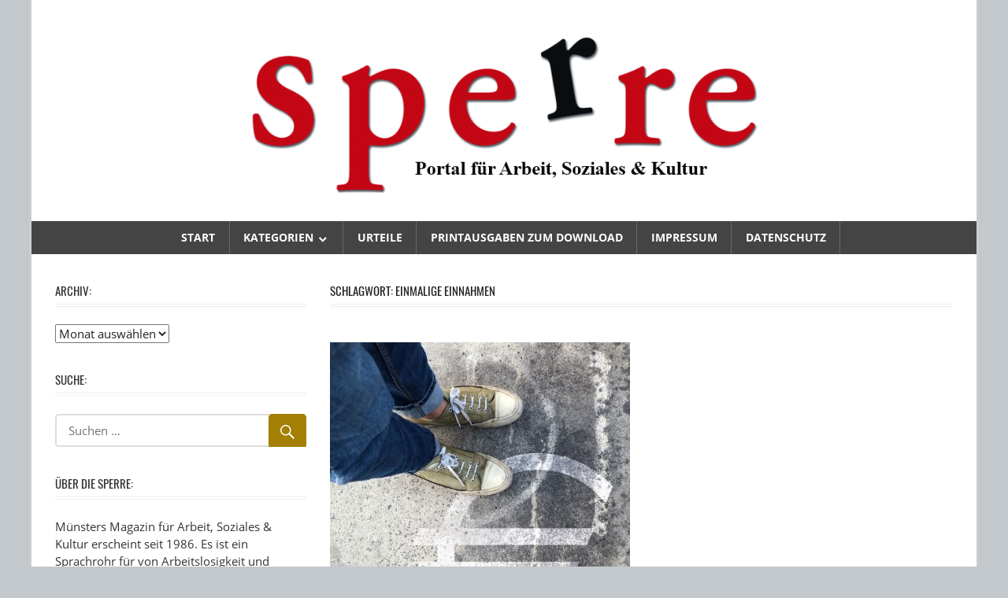

--- FILE ---
content_type: text/html; charset=UTF-8
request_url: https://www.sperre-online.de/tag/einmalige-einnahmen/
body_size: 10467
content:
<!DOCTYPE html>
<html lang="de">

<head>
<meta charset="UTF-8">
<meta name="viewport" content="width=device-width, initial-scale=1">
<link rel="profile" href="http://gmpg.org/xfn/11">
<link rel="pingback" href="https://www.sperre-online.de/xmlrpc.php">

<title>Einmalige Einnahmen &#8211; Sperre Online</title>
<meta name='robots' content='max-image-preview:large' />
<!-- Jetpack Site Verification Tags -->
<meta name="google-site-verification" content="6OBUFi9kKpNkPRzAE6Q1q3GnudbJ2yahy3Jr1FedmkM" />
<meta name="msvalidate.01" content="505825E19480AAEF2049757CB72363FF" />
<meta name="p:domain_verify" content="55357094e21fa654909ddc9c03550219" />
<meta name="yandex-verification" content="088593e79fd096d0" />
<link rel='dns-prefetch' href='//stats.wp.com' />
<link rel='dns-prefetch' href='//v0.wordpress.com' />
<link rel="alternate" type="application/rss+xml" title="Sperre Online &raquo; Feed" href="https://www.sperre-online.de/feed/" />
<link rel="alternate" type="application/rss+xml" title="Sperre Online &raquo; Schlagwort-Feed zu Einmalige Einnahmen" href="https://www.sperre-online.de/tag/einmalige-einnahmen/feed/" />
<style id='wp-img-auto-sizes-contain-inline-css' type='text/css'>
img:is([sizes=auto i],[sizes^="auto," i]){contain-intrinsic-size:3000px 1500px}
/*# sourceURL=wp-img-auto-sizes-contain-inline-css */
</style>
<link rel='stylesheet' id='worldstar-custom-fonts-css' href='https://www.sperre-online.de/wp-content/themes/worldstar/assets/css/custom-fonts.css' type='text/css' media='all' />
<style id='wp-emoji-styles-inline-css' type='text/css'>

	img.wp-smiley, img.emoji {
		display: inline !important;
		border: none !important;
		box-shadow: none !important;
		height: 1em !important;
		width: 1em !important;
		margin: 0 0.07em !important;
		vertical-align: -0.1em !important;
		background: none !important;
		padding: 0 !important;
	}
/*# sourceURL=wp-emoji-styles-inline-css */
</style>
<style id='wp-block-library-inline-css' type='text/css'>
:root{--wp-block-synced-color:#7a00df;--wp-block-synced-color--rgb:122,0,223;--wp-bound-block-color:var(--wp-block-synced-color);--wp-editor-canvas-background:#ddd;--wp-admin-theme-color:#007cba;--wp-admin-theme-color--rgb:0,124,186;--wp-admin-theme-color-darker-10:#006ba1;--wp-admin-theme-color-darker-10--rgb:0,107,160.5;--wp-admin-theme-color-darker-20:#005a87;--wp-admin-theme-color-darker-20--rgb:0,90,135;--wp-admin-border-width-focus:2px}@media (min-resolution:192dpi){:root{--wp-admin-border-width-focus:1.5px}}.wp-element-button{cursor:pointer}:root .has-very-light-gray-background-color{background-color:#eee}:root .has-very-dark-gray-background-color{background-color:#313131}:root .has-very-light-gray-color{color:#eee}:root .has-very-dark-gray-color{color:#313131}:root .has-vivid-green-cyan-to-vivid-cyan-blue-gradient-background{background:linear-gradient(135deg,#00d084,#0693e3)}:root .has-purple-crush-gradient-background{background:linear-gradient(135deg,#34e2e4,#4721fb 50%,#ab1dfe)}:root .has-hazy-dawn-gradient-background{background:linear-gradient(135deg,#faaca8,#dad0ec)}:root .has-subdued-olive-gradient-background{background:linear-gradient(135deg,#fafae1,#67a671)}:root .has-atomic-cream-gradient-background{background:linear-gradient(135deg,#fdd79a,#004a59)}:root .has-nightshade-gradient-background{background:linear-gradient(135deg,#330968,#31cdcf)}:root .has-midnight-gradient-background{background:linear-gradient(135deg,#020381,#2874fc)}:root{--wp--preset--font-size--normal:16px;--wp--preset--font-size--huge:42px}.has-regular-font-size{font-size:1em}.has-larger-font-size{font-size:2.625em}.has-normal-font-size{font-size:var(--wp--preset--font-size--normal)}.has-huge-font-size{font-size:var(--wp--preset--font-size--huge)}.has-text-align-center{text-align:center}.has-text-align-left{text-align:left}.has-text-align-right{text-align:right}.has-fit-text{white-space:nowrap!important}#end-resizable-editor-section{display:none}.aligncenter{clear:both}.items-justified-left{justify-content:flex-start}.items-justified-center{justify-content:center}.items-justified-right{justify-content:flex-end}.items-justified-space-between{justify-content:space-between}.screen-reader-text{border:0;clip-path:inset(50%);height:1px;margin:-1px;overflow:hidden;padding:0;position:absolute;width:1px;word-wrap:normal!important}.screen-reader-text:focus{background-color:#ddd;clip-path:none;color:#444;display:block;font-size:1em;height:auto;left:5px;line-height:normal;padding:15px 23px 14px;text-decoration:none;top:5px;width:auto;z-index:100000}html :where(.has-border-color){border-style:solid}html :where([style*=border-top-color]){border-top-style:solid}html :where([style*=border-right-color]){border-right-style:solid}html :where([style*=border-bottom-color]){border-bottom-style:solid}html :where([style*=border-left-color]){border-left-style:solid}html :where([style*=border-width]){border-style:solid}html :where([style*=border-top-width]){border-top-style:solid}html :where([style*=border-right-width]){border-right-style:solid}html :where([style*=border-bottom-width]){border-bottom-style:solid}html :where([style*=border-left-width]){border-left-style:solid}html :where(img[class*=wp-image-]){height:auto;max-width:100%}:where(figure){margin:0 0 1em}html :where(.is-position-sticky){--wp-admin--admin-bar--position-offset:var(--wp-admin--admin-bar--height,0px)}@media screen and (max-width:600px){html :where(.is-position-sticky){--wp-admin--admin-bar--position-offset:0px}}

/*# sourceURL=wp-block-library-inline-css */
</style><style id='global-styles-inline-css' type='text/css'>
:root{--wp--preset--aspect-ratio--square: 1;--wp--preset--aspect-ratio--4-3: 4/3;--wp--preset--aspect-ratio--3-4: 3/4;--wp--preset--aspect-ratio--3-2: 3/2;--wp--preset--aspect-ratio--2-3: 2/3;--wp--preset--aspect-ratio--16-9: 16/9;--wp--preset--aspect-ratio--9-16: 9/16;--wp--preset--color--black: #222222;--wp--preset--color--cyan-bluish-gray: #abb8c3;--wp--preset--color--white: #ffffff;--wp--preset--color--pale-pink: #f78da7;--wp--preset--color--vivid-red: #cf2e2e;--wp--preset--color--luminous-vivid-orange: #ff6900;--wp--preset--color--luminous-vivid-amber: #fcb900;--wp--preset--color--light-green-cyan: #7bdcb5;--wp--preset--color--vivid-green-cyan: #00d084;--wp--preset--color--pale-cyan-blue: #8ed1fc;--wp--preset--color--vivid-cyan-blue: #0693e3;--wp--preset--color--vivid-purple: #9b51e0;--wp--preset--color--primary: #33bbdd;--wp--preset--color--light-gray: #f0f0f0;--wp--preset--color--dark-gray: #777777;--wp--preset--gradient--vivid-cyan-blue-to-vivid-purple: linear-gradient(135deg,rgb(6,147,227) 0%,rgb(155,81,224) 100%);--wp--preset--gradient--light-green-cyan-to-vivid-green-cyan: linear-gradient(135deg,rgb(122,220,180) 0%,rgb(0,208,130) 100%);--wp--preset--gradient--luminous-vivid-amber-to-luminous-vivid-orange: linear-gradient(135deg,rgb(252,185,0) 0%,rgb(255,105,0) 100%);--wp--preset--gradient--luminous-vivid-orange-to-vivid-red: linear-gradient(135deg,rgb(255,105,0) 0%,rgb(207,46,46) 100%);--wp--preset--gradient--very-light-gray-to-cyan-bluish-gray: linear-gradient(135deg,rgb(238,238,238) 0%,rgb(169,184,195) 100%);--wp--preset--gradient--cool-to-warm-spectrum: linear-gradient(135deg,rgb(74,234,220) 0%,rgb(151,120,209) 20%,rgb(207,42,186) 40%,rgb(238,44,130) 60%,rgb(251,105,98) 80%,rgb(254,248,76) 100%);--wp--preset--gradient--blush-light-purple: linear-gradient(135deg,rgb(255,206,236) 0%,rgb(152,150,240) 100%);--wp--preset--gradient--blush-bordeaux: linear-gradient(135deg,rgb(254,205,165) 0%,rgb(254,45,45) 50%,rgb(107,0,62) 100%);--wp--preset--gradient--luminous-dusk: linear-gradient(135deg,rgb(255,203,112) 0%,rgb(199,81,192) 50%,rgb(65,88,208) 100%);--wp--preset--gradient--pale-ocean: linear-gradient(135deg,rgb(255,245,203) 0%,rgb(182,227,212) 50%,rgb(51,167,181) 100%);--wp--preset--gradient--electric-grass: linear-gradient(135deg,rgb(202,248,128) 0%,rgb(113,206,126) 100%);--wp--preset--gradient--midnight: linear-gradient(135deg,rgb(2,3,129) 0%,rgb(40,116,252) 100%);--wp--preset--font-size--small: 13px;--wp--preset--font-size--medium: 20px;--wp--preset--font-size--large: 36px;--wp--preset--font-size--x-large: 42px;--wp--preset--spacing--20: 0.44rem;--wp--preset--spacing--30: 0.67rem;--wp--preset--spacing--40: 1rem;--wp--preset--spacing--50: 1.5rem;--wp--preset--spacing--60: 2.25rem;--wp--preset--spacing--70: 3.38rem;--wp--preset--spacing--80: 5.06rem;--wp--preset--shadow--natural: 6px 6px 9px rgba(0, 0, 0, 0.2);--wp--preset--shadow--deep: 12px 12px 50px rgba(0, 0, 0, 0.4);--wp--preset--shadow--sharp: 6px 6px 0px rgba(0, 0, 0, 0.2);--wp--preset--shadow--outlined: 6px 6px 0px -3px rgb(255, 255, 255), 6px 6px rgb(0, 0, 0);--wp--preset--shadow--crisp: 6px 6px 0px rgb(0, 0, 0);}:where(.is-layout-flex){gap: 0.5em;}:where(.is-layout-grid){gap: 0.5em;}body .is-layout-flex{display: flex;}.is-layout-flex{flex-wrap: wrap;align-items: center;}.is-layout-flex > :is(*, div){margin: 0;}body .is-layout-grid{display: grid;}.is-layout-grid > :is(*, div){margin: 0;}:where(.wp-block-columns.is-layout-flex){gap: 2em;}:where(.wp-block-columns.is-layout-grid){gap: 2em;}:where(.wp-block-post-template.is-layout-flex){gap: 1.25em;}:where(.wp-block-post-template.is-layout-grid){gap: 1.25em;}.has-black-color{color: var(--wp--preset--color--black) !important;}.has-cyan-bluish-gray-color{color: var(--wp--preset--color--cyan-bluish-gray) !important;}.has-white-color{color: var(--wp--preset--color--white) !important;}.has-pale-pink-color{color: var(--wp--preset--color--pale-pink) !important;}.has-vivid-red-color{color: var(--wp--preset--color--vivid-red) !important;}.has-luminous-vivid-orange-color{color: var(--wp--preset--color--luminous-vivid-orange) !important;}.has-luminous-vivid-amber-color{color: var(--wp--preset--color--luminous-vivid-amber) !important;}.has-light-green-cyan-color{color: var(--wp--preset--color--light-green-cyan) !important;}.has-vivid-green-cyan-color{color: var(--wp--preset--color--vivid-green-cyan) !important;}.has-pale-cyan-blue-color{color: var(--wp--preset--color--pale-cyan-blue) !important;}.has-vivid-cyan-blue-color{color: var(--wp--preset--color--vivid-cyan-blue) !important;}.has-vivid-purple-color{color: var(--wp--preset--color--vivid-purple) !important;}.has-black-background-color{background-color: var(--wp--preset--color--black) !important;}.has-cyan-bluish-gray-background-color{background-color: var(--wp--preset--color--cyan-bluish-gray) !important;}.has-white-background-color{background-color: var(--wp--preset--color--white) !important;}.has-pale-pink-background-color{background-color: var(--wp--preset--color--pale-pink) !important;}.has-vivid-red-background-color{background-color: var(--wp--preset--color--vivid-red) !important;}.has-luminous-vivid-orange-background-color{background-color: var(--wp--preset--color--luminous-vivid-orange) !important;}.has-luminous-vivid-amber-background-color{background-color: var(--wp--preset--color--luminous-vivid-amber) !important;}.has-light-green-cyan-background-color{background-color: var(--wp--preset--color--light-green-cyan) !important;}.has-vivid-green-cyan-background-color{background-color: var(--wp--preset--color--vivid-green-cyan) !important;}.has-pale-cyan-blue-background-color{background-color: var(--wp--preset--color--pale-cyan-blue) !important;}.has-vivid-cyan-blue-background-color{background-color: var(--wp--preset--color--vivid-cyan-blue) !important;}.has-vivid-purple-background-color{background-color: var(--wp--preset--color--vivid-purple) !important;}.has-black-border-color{border-color: var(--wp--preset--color--black) !important;}.has-cyan-bluish-gray-border-color{border-color: var(--wp--preset--color--cyan-bluish-gray) !important;}.has-white-border-color{border-color: var(--wp--preset--color--white) !important;}.has-pale-pink-border-color{border-color: var(--wp--preset--color--pale-pink) !important;}.has-vivid-red-border-color{border-color: var(--wp--preset--color--vivid-red) !important;}.has-luminous-vivid-orange-border-color{border-color: var(--wp--preset--color--luminous-vivid-orange) !important;}.has-luminous-vivid-amber-border-color{border-color: var(--wp--preset--color--luminous-vivid-amber) !important;}.has-light-green-cyan-border-color{border-color: var(--wp--preset--color--light-green-cyan) !important;}.has-vivid-green-cyan-border-color{border-color: var(--wp--preset--color--vivid-green-cyan) !important;}.has-pale-cyan-blue-border-color{border-color: var(--wp--preset--color--pale-cyan-blue) !important;}.has-vivid-cyan-blue-border-color{border-color: var(--wp--preset--color--vivid-cyan-blue) !important;}.has-vivid-purple-border-color{border-color: var(--wp--preset--color--vivid-purple) !important;}.has-vivid-cyan-blue-to-vivid-purple-gradient-background{background: var(--wp--preset--gradient--vivid-cyan-blue-to-vivid-purple) !important;}.has-light-green-cyan-to-vivid-green-cyan-gradient-background{background: var(--wp--preset--gradient--light-green-cyan-to-vivid-green-cyan) !important;}.has-luminous-vivid-amber-to-luminous-vivid-orange-gradient-background{background: var(--wp--preset--gradient--luminous-vivid-amber-to-luminous-vivid-orange) !important;}.has-luminous-vivid-orange-to-vivid-red-gradient-background{background: var(--wp--preset--gradient--luminous-vivid-orange-to-vivid-red) !important;}.has-very-light-gray-to-cyan-bluish-gray-gradient-background{background: var(--wp--preset--gradient--very-light-gray-to-cyan-bluish-gray) !important;}.has-cool-to-warm-spectrum-gradient-background{background: var(--wp--preset--gradient--cool-to-warm-spectrum) !important;}.has-blush-light-purple-gradient-background{background: var(--wp--preset--gradient--blush-light-purple) !important;}.has-blush-bordeaux-gradient-background{background: var(--wp--preset--gradient--blush-bordeaux) !important;}.has-luminous-dusk-gradient-background{background: var(--wp--preset--gradient--luminous-dusk) !important;}.has-pale-ocean-gradient-background{background: var(--wp--preset--gradient--pale-ocean) !important;}.has-electric-grass-gradient-background{background: var(--wp--preset--gradient--electric-grass) !important;}.has-midnight-gradient-background{background: var(--wp--preset--gradient--midnight) !important;}.has-small-font-size{font-size: var(--wp--preset--font-size--small) !important;}.has-medium-font-size{font-size: var(--wp--preset--font-size--medium) !important;}.has-large-font-size{font-size: var(--wp--preset--font-size--large) !important;}.has-x-large-font-size{font-size: var(--wp--preset--font-size--x-large) !important;}
/*# sourceURL=global-styles-inline-css */
</style>

<style id='classic-theme-styles-inline-css' type='text/css'>
/*! This file is auto-generated */
.wp-block-button__link{color:#fff;background-color:#32373c;border-radius:9999px;box-shadow:none;text-decoration:none;padding:calc(.667em + 2px) calc(1.333em + 2px);font-size:1.125em}.wp-block-file__button{background:#32373c;color:#fff;text-decoration:none}
/*# sourceURL=/wp-includes/css/classic-themes.min.css */
</style>
<link rel='stylesheet' id='cookie-bar-css-css' href='https://www.sperre-online.de/wp-content/plugins/cookie-bar/css/cookie-bar.css' type='text/css' media='all' />
<link rel='stylesheet' id='worldstar-stylesheet-css' href='https://www.sperre-online.de/wp-content/themes/worldstar/style.css' type='text/css' media='all' />
<style id='worldstar-stylesheet-inline-css' type='text/css'>
.site-title, .site-description, .type-post .entry-categories, .type-post .entry-footer .entry-tags, .type-post .entry-footer .post-navigation { position: absolute; clip: rect(1px, 1px, 1px, 1px); width: 1px; height: 1px; overflow: hidden; }
/*# sourceURL=worldstar-stylesheet-inline-css */
</style>
<link rel='stylesheet' id='genericons-css' href='https://www.sperre-online.de/wp-content/plugins/jetpack/_inc/genericons/genericons/genericons.css' type='text/css' media='all' />
<script type="text/javascript" src="https://www.sperre-online.de/wp-includes/js/jquery/jquery.min.js" id="jquery-core-js"></script>
<script type="text/javascript" src="https://www.sperre-online.de/wp-includes/js/jquery/jquery-migrate.min.js" id="jquery-migrate-js"></script>
<script type="text/javascript" src="https://www.sperre-online.de/wp-content/plugins/cookie-bar/js/cookie-bar.js" id="cookie-bar-js-js"></script>
<script type="text/javascript" id="worldstar-jquery-navigation-js-extra">
/* <![CDATA[ */
var worldstar_menu_title = {"text":"Men\u00fc"};
//# sourceURL=worldstar-jquery-navigation-js-extra
/* ]]> */
</script>
<script type="text/javascript" src="https://www.sperre-online.de/wp-content/themes/worldstar/assets/js/navigation.js" id="worldstar-jquery-navigation-js"></script>
<link rel="https://api.w.org/" href="https://www.sperre-online.de/wp-json/" /><link rel="alternate" title="JSON" type="application/json" href="https://www.sperre-online.de/wp-json/wp/v2/tags/2561" /><link rel="EditURI" type="application/rsd+xml" title="RSD" href="https://www.sperre-online.de/xmlrpc.php?rsd" />

	<style>img#wpstats{display:none}</style>
		<style type="text/css" id="custom-background-css">
body.custom-background { background-color: #c3c8cc; }
</style>
	
<!-- Jetpack Open Graph Tags -->
<meta property="og:type" content="website" />
<meta property="og:title" content="Einmalige Einnahmen &#8211; Sperre Online" />
<meta property="og:url" content="https://www.sperre-online.de/tag/einmalige-einnahmen/" />
<meta property="og:site_name" content="Sperre Online" />
<meta property="og:image" content="https://www.sperre-online.de/wp-content/uploads/2025/05/Sperre-logo.png" />
<meta property="og:image:width" content="1260" />
<meta property="og:image:height" content="233" />
<meta property="og:image:alt" content="" />
<meta property="og:locale" content="de_DE" />

<!-- End Jetpack Open Graph Tags -->
</head>

<body class="archive tag tag-einmalige-einnahmen tag-2561 custom-background wp-custom-logo wp-embed-responsive wp-theme-worldstar boxed-layout sidebar-left post-layout-columns comments-hidden">

	<div id="page" class="hfeed site">

		<a class="skip-link screen-reader-text" href="#content">Zum Inhalt springen</a>

		
		<header id="masthead" class="site-header clearfix" role="banner">

			<div class="header-main container clearfix">

				<div id="logo" class="site-branding clearfix">

					<a href="https://www.sperre-online.de/" class="custom-logo-link" rel="home"><img width="1260" height="233" src="https://www.sperre-online.de/wp-content/uploads/2025/05/Sperre-logo.png" class="custom-logo" alt="Sperre Online" decoding="async" fetchpriority="high" srcset="https://www.sperre-online.de/wp-content/uploads/2025/05/Sperre-logo.png 1260w, https://www.sperre-online.de/wp-content/uploads/2025/05/Sperre-logo-320x59.png 320w, https://www.sperre-online.de/wp-content/uploads/2025/05/Sperre-logo-640x118.png 640w, https://www.sperre-online.de/wp-content/uploads/2025/05/Sperre-logo-160x30.png 160w, https://www.sperre-online.de/wp-content/uploads/2025/05/Sperre-logo-768x142.png 768w" sizes="(max-width: 1260px) 100vw, 1260px" /></a>					
			<p class="site-title"><a href="https://www.sperre-online.de/" rel="home">Sperre Online</a></p>

							
			<p class="site-description">Portal für Arbeit, Soziales &amp; Kultur</p>

		
				</div><!-- .site-branding -->

				<div class="header-widgets clearfix">

					
				</div><!-- .header-widgets -->


			</div><!-- .header-main -->

			<div id="main-navigation-wrap" class="primary-navigation-wrap">

				<nav id="main-navigation" class="primary-navigation navigation container clearfix" role="navigation">
					<ul id="menu-sperre" class="main-navigation-menu"><li id="menu-item-13" class="menu-item menu-item-type-custom menu-item-object-custom menu-item-home menu-item-13"><a href="https://www.sperre-online.de/">Start</a></li>
<li id="menu-item-4268" class="menu-item menu-item-type-taxonomy menu-item-object-category menu-item-has-children menu-item-4268"><a href="https://www.sperre-online.de/category/arbeit-soziales/" title="Arbeit und Soziales">Kategorien</a>
<ul class="sub-menu">
	<li id="menu-item-14016" class="menu-item menu-item-type-taxonomy menu-item-object-category menu-item-14016"><a href="https://www.sperre-online.de/category/arbeit-soziales/">Arbeit und Soziales</a></li>
	<li id="menu-item-10465" class="menu-item menu-item-type-taxonomy menu-item-object-category menu-item-10465"><a href="https://www.sperre-online.de/category/arbeit-soziales/arbeit/">Arbeit</a></li>
	<li id="menu-item-10469" class="menu-item menu-item-type-taxonomy menu-item-object-category menu-item-10469"><a href="https://www.sperre-online.de/category/arbeit-soziales/wohnen/">Wohnen</a></li>
	<li id="menu-item-10467" class="menu-item menu-item-type-taxonomy menu-item-object-category menu-item-10467"><a href="https://www.sperre-online.de/category/arbeit-soziales/kinder-familie-rente/">Kinder, Familie &amp; Rente</a></li>
	<li id="menu-item-10466" class="menu-item menu-item-type-taxonomy menu-item-object-category menu-item-10466"><a href="https://www.sperre-online.de/category/arbeit-soziales/gesundheit-pflege/">Gesundheit &amp; Pflege</a></li>
	<li id="menu-item-124" class="menu-item menu-item-type-taxonomy menu-item-object-category menu-item-124"><a href="https://www.sperre-online.de/category/arbeit-soziales/zum-leben-zu-wenig/">Zum Leben zu wenig</a></li>
	<li id="menu-item-14013" class="menu-item menu-item-type-taxonomy menu-item-object-category menu-item-14013"><a href="https://www.sperre-online.de/category/kommentar/">Kommentar</a></li>
	<li id="menu-item-125" class="menu-item menu-item-type-taxonomy menu-item-object-category menu-item-125"><a href="https://www.sperre-online.de/category/rund-um-muenster/">Rund um Münster</a></li>
	<li id="menu-item-10468" class="menu-item menu-item-type-taxonomy menu-item-object-category menu-item-10468"><a href="https://www.sperre-online.de/category/arbeit-soziales/verschiedenes/">Verschiedenes</a></li>
</ul>
</li>
<li id="menu-item-128" class="menu-item menu-item-type-taxonomy menu-item-object-category menu-item-128"><a href="https://www.sperre-online.de/category/urteile/">Urteile</a></li>
<li id="menu-item-14017" class="menu-item menu-item-type-custom menu-item-object-custom menu-item-14017"><a href="http://www.sperre-online.de/download/">Printausgaben zum Download</a></li>
<li id="menu-item-14045" class="menu-item menu-item-type-custom menu-item-object-custom menu-item-14045"><a href="https://www.sperre-online.de/impressum/">Impressum</a></li>
<li id="menu-item-14046" class="menu-item menu-item-type-custom menu-item-object-custom menu-item-14046"><a href="https://www.sperre-online.de/datenschutzerklaerung/">Datenschutz</a></li>
</ul>				</nav><!-- #main-navigation -->

			</div>

		</header><!-- #masthead -->

		
		
		<div id="content" class="site-content container clearfix">

	<section id="primary" class="content-area">
		<main id="main" class="site-main" role="main">

			
				<header class="page-header">
					<h1 class="archive-title">Schlagwort: <span>Einmalige Einnahmen</span></h1>				</header><!-- .page-header -->

				
				<div id="post-wrapper" class="post-wrapper clearfix">

					
<div class="post-column clearfix">

	<article id="post-12983" class="post-12983 post type-post status-publish format-standard has-post-thumbnail hentry category-arbeit-soziales category-zum-leben-zu-wenig tag-anrechnung-von-einkommen tag-aufwandsentschaedigungen tag-buergergeld tag-einkommen tag-einmalige-einnahmen tag-erbschaft tag-laufende-einnahmen tag-mutterschaftsgeld tag-nachzahlungen tag-schuelereinkommen tag-sozialleistungen">

		<div class="post-image">

			
			<a href="https://www.sperre-online.de/das-neue-buergergeld/" rel="bookmark">
				<img width="520" height="480" src="https://www.sperre-online.de/wp-content/uploads/2023/10/Das-neue-Buergergeld-520x480.jpg" class="attachment-post-thumbnail size-post-thumbnail wp-post-image" alt="" decoding="async" />			</a>

		
			
		<div class="entry-categories clearfix">

			<span class="meta-category">
				<a href="https://www.sperre-online.de/category/arbeit-soziales/" rel="category tag">Arbeit und Soziales</a> <a href="https://www.sperre-online.de/category/arbeit-soziales/zum-leben-zu-wenig/" rel="category tag">Zum Leben zu wenig</a>			</span>

		</div><!-- .entry-categories -->

		
		</div>

		<header class="entry-header">

			<h2 class="entry-title"><a href="https://www.sperre-online.de/das-neue-buergergeld/" rel="bookmark">Das neue Bürgergeld</a></h2>
			<div class="entry-meta"><span class="meta-date"><a href="https://www.sperre-online.de/das-neue-buergergeld/" title="14:28" rel="bookmark"><time class="entry-date published updated" datetime="2023-10-16T14:28:33+02:00">16.10.2023</time></a></span><span class="meta-author"> <span class="author vcard"><a class="url fn n" href="https://www.sperre-online.de/author/redaktion/" title="Alle Beiträge von Sperre Redaktion anzeigen" rel="author">Sperre Redaktion</a></span></span></div>
		</header><!-- .entry-header -->

		<div class="entry-content clearfix">

			<p>Was sich jetzt ändert bei der Anrechnung von Einkommen Von Norbert Attermeyer Das Bürgergeld hat am 1. Januar 2023 Hartz IV abgelöst. Seitdem haben eine Menge neuer Bestimmungen alte abgelöst. Vieles hat</p>
			
		<a href="https://www.sperre-online.de/das-neue-buergergeld/" class="more-link">Weiterlesen</a>

		
		</div><!-- .entry-content -->

	</article>

</div>

				</div>

				
		</main><!-- #main -->
	</section><!-- #primary -->

	
	<section id="secondary" class="sidebar widget-area clearfix" role="complementary">

		<aside id="archives-5" class="widget widget_archive clearfix"><div class="widget-header"><h3 class="widget-title">Archiv:</h3></div>		<label class="screen-reader-text" for="archives-dropdown-5">Archiv:</label>
		<select id="archives-dropdown-5" name="archive-dropdown">
			
			<option value="">Monat auswählen</option>
				<option value='https://www.sperre-online.de/2026/01/'> Januar 2026 </option>
	<option value='https://www.sperre-online.de/2025/12/'> Dezember 2025 </option>
	<option value='https://www.sperre-online.de/2025/11/'> November 2025 </option>
	<option value='https://www.sperre-online.de/2025/06/'> Juni 2025 </option>
	<option value='https://www.sperre-online.de/2025/05/'> Mai 2025 </option>
	<option value='https://www.sperre-online.de/2025/04/'> April 2025 </option>
	<option value='https://www.sperre-online.de/2025/03/'> März 2025 </option>
	<option value='https://www.sperre-online.de/2025/02/'> Februar 2025 </option>
	<option value='https://www.sperre-online.de/2025/01/'> Januar 2025 </option>
	<option value='https://www.sperre-online.de/2024/12/'> Dezember 2024 </option>
	<option value='https://www.sperre-online.de/2024/11/'> November 2024 </option>
	<option value='https://www.sperre-online.de/2024/10/'> Oktober 2024 </option>
	<option value='https://www.sperre-online.de/2024/09/'> September 2024 </option>
	<option value='https://www.sperre-online.de/2024/08/'> August 2024 </option>
	<option value='https://www.sperre-online.de/2024/07/'> Juli 2024 </option>
	<option value='https://www.sperre-online.de/2024/06/'> Juni 2024 </option>
	<option value='https://www.sperre-online.de/2024/05/'> Mai 2024 </option>
	<option value='https://www.sperre-online.de/2024/04/'> April 2024 </option>
	<option value='https://www.sperre-online.de/2024/03/'> März 2024 </option>
	<option value='https://www.sperre-online.de/2024/02/'> Februar 2024 </option>
	<option value='https://www.sperre-online.de/2024/01/'> Januar 2024 </option>
	<option value='https://www.sperre-online.de/2023/12/'> Dezember 2023 </option>
	<option value='https://www.sperre-online.de/2023/11/'> November 2023 </option>
	<option value='https://www.sperre-online.de/2023/10/'> Oktober 2023 </option>
	<option value='https://www.sperre-online.de/2023/09/'> September 2023 </option>
	<option value='https://www.sperre-online.de/2023/08/'> August 2023 </option>
	<option value='https://www.sperre-online.de/2023/07/'> Juli 2023 </option>
	<option value='https://www.sperre-online.de/2021/06/'> Juni 2021 </option>
	<option value='https://www.sperre-online.de/2021/05/'> Mai 2021 </option>
	<option value='https://www.sperre-online.de/2021/04/'> April 2021 </option>
	<option value='https://www.sperre-online.de/2021/03/'> März 2021 </option>
	<option value='https://www.sperre-online.de/2021/02/'> Februar 2021 </option>
	<option value='https://www.sperre-online.de/2020/06/'> Juni 2020 </option>
	<option value='https://www.sperre-online.de/2020/03/'> März 2020 </option>
	<option value='https://www.sperre-online.de/2020/02/'> Februar 2020 </option>
	<option value='https://www.sperre-online.de/2019/10/'> Oktober 2019 </option>
	<option value='https://www.sperre-online.de/2019/09/'> September 2019 </option>
	<option value='https://www.sperre-online.de/2019/08/'> August 2019 </option>
	<option value='https://www.sperre-online.de/2019/07/'> Juli 2019 </option>
	<option value='https://www.sperre-online.de/2019/06/'> Juni 2019 </option>
	<option value='https://www.sperre-online.de/2019/05/'> Mai 2019 </option>
	<option value='https://www.sperre-online.de/2019/04/'> April 2019 </option>
	<option value='https://www.sperre-online.de/2019/02/'> Februar 2019 </option>
	<option value='https://www.sperre-online.de/2018/10/'> Oktober 2018 </option>
	<option value='https://www.sperre-online.de/2018/09/'> September 2018 </option>
	<option value='https://www.sperre-online.de/2018/08/'> August 2018 </option>
	<option value='https://www.sperre-online.de/2018/01/'> Januar 2018 </option>
	<option value='https://www.sperre-online.de/2017/11/'> November 2017 </option>
	<option value='https://www.sperre-online.de/2017/09/'> September 2017 </option>
	<option value='https://www.sperre-online.de/2017/08/'> August 2017 </option>
	<option value='https://www.sperre-online.de/2017/07/'> Juli 2017 </option>
	<option value='https://www.sperre-online.de/2017/06/'> Juni 2017 </option>
	<option value='https://www.sperre-online.de/2017/04/'> April 2017 </option>
	<option value='https://www.sperre-online.de/2017/03/'> März 2017 </option>
	<option value='https://www.sperre-online.de/2017/01/'> Januar 2017 </option>
	<option value='https://www.sperre-online.de/2016/12/'> Dezember 2016 </option>
	<option value='https://www.sperre-online.de/2016/11/'> November 2016 </option>
	<option value='https://www.sperre-online.de/2016/10/'> Oktober 2016 </option>
	<option value='https://www.sperre-online.de/2016/09/'> September 2016 </option>
	<option value='https://www.sperre-online.de/2016/08/'> August 2016 </option>
	<option value='https://www.sperre-online.de/2016/06/'> Juni 2016 </option>
	<option value='https://www.sperre-online.de/2016/05/'> Mai 2016 </option>
	<option value='https://www.sperre-online.de/2016/03/'> März 2016 </option>
	<option value='https://www.sperre-online.de/2016/02/'> Februar 2016 </option>
	<option value='https://www.sperre-online.de/2015/08/'> August 2015 </option>
	<option value='https://www.sperre-online.de/2015/07/'> Juli 2015 </option>
	<option value='https://www.sperre-online.de/2015/06/'> Juni 2015 </option>
	<option value='https://www.sperre-online.de/2015/05/'> Mai 2015 </option>
	<option value='https://www.sperre-online.de/2015/04/'> April 2015 </option>
	<option value='https://www.sperre-online.de/2015/03/'> März 2015 </option>
	<option value='https://www.sperre-online.de/2015/02/'> Februar 2015 </option>
	<option value='https://www.sperre-online.de/2015/01/'> Januar 2015 </option>
	<option value='https://www.sperre-online.de/2014/12/'> Dezember 2014 </option>
	<option value='https://www.sperre-online.de/2014/11/'> November 2014 </option>
	<option value='https://www.sperre-online.de/2014/10/'> Oktober 2014 </option>
	<option value='https://www.sperre-online.de/2014/09/'> September 2014 </option>
	<option value='https://www.sperre-online.de/2014/08/'> August 2014 </option>
	<option value='https://www.sperre-online.de/2014/07/'> Juli 2014 </option>
	<option value='https://www.sperre-online.de/2014/06/'> Juni 2014 </option>
	<option value='https://www.sperre-online.de/2014/04/'> April 2014 </option>
	<option value='https://www.sperre-online.de/2014/01/'> Januar 2014 </option>
	<option value='https://www.sperre-online.de/2010/03/'> März 2010 </option>

		</select>

			<script type="text/javascript">
/* <![CDATA[ */

( ( dropdownId ) => {
	const dropdown = document.getElementById( dropdownId );
	function onSelectChange() {
		setTimeout( () => {
			if ( 'escape' === dropdown.dataset.lastkey ) {
				return;
			}
			if ( dropdown.value ) {
				document.location.href = dropdown.value;
			}
		}, 250 );
	}
	function onKeyUp( event ) {
		if ( 'Escape' === event.key ) {
			dropdown.dataset.lastkey = 'escape';
		} else {
			delete dropdown.dataset.lastkey;
		}
	}
	function onClick() {
		delete dropdown.dataset.lastkey;
	}
	dropdown.addEventListener( 'keyup', onKeyUp );
	dropdown.addEventListener( 'click', onClick );
	dropdown.addEventListener( 'change', onSelectChange );
})( "archives-dropdown-5" );

//# sourceURL=WP_Widget_Archives%3A%3Awidget
/* ]]> */
</script>
</aside><aside id="search-4" class="widget widget_search clearfix"><div class="widget-header"><h3 class="widget-title">Suche:</h3></div>
<form role="search" method="get" class="search-form" action="https://www.sperre-online.de/">
	<label>
		<span class="screen-reader-text">Suchen nach:</span>
		<input type="search" class="search-field"
			placeholder="Suchen &hellip;"
			value="" name="s"
			title="Suchen nach:" />
	</label>
	<button type="submit" class="search-submit">
		<span class="genericon-search"></span>
		<span class="screen-reader-text">Suchen</span>
	</button>
</form>
</aside><aside id="text-18" class="widget widget_text clearfix"><div class="widget-header"><h3 class="widget-title">Über die Sperre:</h3></div>			<div class="textwidget"><p>Münsters Magazin für Arbeit, Soziales &amp; Kultur erscheint seit 1986. Es ist ein Sprachrohr für von Arbeitslosigkeit und Armut bedrohte Menschen. Wir informieren über entsprechende Ereignisse und Entwicklungen. Zudem gibt´s Tipps zu Problemstellungen und Einblicke in die vielfältigen Aspekte des Arbeits- und Sozialrechts.</p>
</div>
		</aside><aside id="text-17" class="widget widget_text clearfix"><div class="widget-header"><h3 class="widget-title">Projekte des AbM e.V.:</h3></div>			<div class="textwidget"><p>Ein weiteres Projekt des <a href="https://www.abm-ev.de" target="_blank" rel="noopener">AbM e.V.</a> (Arbeitslose brauchen Medien) ist der <a href="https://www.maltanetz.de" target="_blank" rel="noopener">MALTA</a> – Münsters ArbeitsLosenTreff Achtermannstraße. Unser MALTA ist ein Treff für Arbeitslose in Münster und eine Anlaufstelle für Fragen rund um das Thema Arbeit und Arbeitslosigkeit.<br />
Auch die Broschüre <a href="https://www.muenster-fast-umsonst.de" target="_blank" rel="noopener">„fast umsonst“</a> gehört zu unseren Projekten. Ob es sich um günstige Kleidung, preiswerte Möbel oder eine erschwingliche Mahlzeit handelt, hier findet man Tipps zum Überleben in Münster.</p>
</div>
		</aside><aside id="custom_html-2" class="widget_text widget widget_custom_html clearfix"><div class="widget-header"><h3 class="widget-title">Spenden:</h3></div><div class="textwidget custom-html-widget"><p>Sie möchten unser Projekt unterstützen? Dann nutzen Sie unseren Spenden-Button</p>
<form style="height: 80px;" action="https://www.paypal.com/cgi-bin/webscr" method="post" target="_blank"><input name="cmd" type="hidden" value="_s-xclick" /> <input name="hosted_button_id" type="hidden" value="AGJYX3VBVJFUY" /> <input title="PayPal - The safer, easier way to pay online!" alt="Spenden mit dem PayPal-Button" name="submit" src="https://www.paypalobjects.com/de_DE/DE/i/btn/btn_donateCC_LG.gif" type="image" /> <img src="https://www.paypal.com/de_DE/i/scr/pixel.gif" alt="" width="1" height="1" border="0" /></form></div></aside><aside id="custom_html-3" class="widget_text widget widget_custom_html clearfix"><div class="textwidget custom-html-widget">Alle Beiträge immer aktuell im
<a title="Beiträge abonnieren" href="https://www.sperre-online.de/feed/" target="_self"><img src="/wp-content/plugins/jetpack/images/rss/orange-small.png" alt="RSS Feed" /></a> <a title="Beiträge abonnieren" href="https://www.sperre-online.de/feed/" target="_self">RSS - Feed</a></div></aside><aside id="widget_contact_info-2" class="widget widget_contact_info clearfix"><div class="widget-header"><h3 class="widget-title">Kontakt:</h3></div><div itemscope itemtype="http://schema.org/LocalBusiness"><div class="confit-address" itemscope itemtype="http://schema.org/PostalAddress" itemprop="address"><a href="https://maps.google.com/maps?z=16&#038;q=berliner%2Bplatz%2B8%2B48143%2Bm%C3%BCnster" target="_blank" rel="noopener noreferrer">Berliner Platz 8<br/>48143 Münster</a></div><div class="confit-phone"><span itemprop="telephone">+49-251-511121</span></div><div class="confit-email"><a href="mailto:sperre@muenster.de">sperre@muenster.de</a></div><div class="confit-hours" itemprop="openingHours">Montag - Freitag: 10:00 - 16:00 Uhr<br/><br/>Dienstags ab 16:00 Uhr:<br/>Offene Redaktionssitzung</div></div></aside>
	</section><!-- #secondary -->



	</div><!-- #content -->

	
	<div id="footer" class="footer-wrap">

		<footer id="colophon" class="site-footer container clearfix" role="contentinfo">

			
			<div id="footer-text" class="site-info">
	<table style="border: 0px; width: 100%;margin: 0px;">
<tbody>
<tr>
<td style="border: 0px; width: 50%; text-align:left; vertical-align: bottom;">© 2026 Sperre-Online by AbM e.V.
				</td>
<td style="border: 0px; width: 50%; text-align:right;"><a class="" href="/kontakt">Kontakt</a><br><a class="" href="/impressum">Impressum</a><br><a class="" href="/datenschutzerklaerung">Datenschutz</a></td>
</tr>
</tbody>
</table>		

				</div><!-- .site-info -->

		</footer><!-- #colophon -->

	</div>

</div><!-- #page -->

<script type="speculationrules">
{"prefetch":[{"source":"document","where":{"and":[{"href_matches":"/*"},{"not":{"href_matches":["/wp-*.php","/wp-admin/*","/wp-content/uploads/*","/wp-content/*","/wp-content/plugins/*","/wp-content/themes/worldstar/*","/*\\?(.+)"]}},{"not":{"selector_matches":"a[rel~=\"nofollow\"]"}},{"not":{"selector_matches":".no-prefetch, .no-prefetch a"}}]},"eagerness":"conservative"}]}
</script>
        <style type="text/css" >
            



        </style>
    <!-- Cookie Bar -->
<div id="eu-cookie-bar">Cookies erleichtern die Bereitstellung unserer Dienste. <br />Mit der Nutzung unserer Dienste erklären Sie sich damit einverstanden, dass wir Cookies verwenden.<br />weitere <a title="Informationen zum Datenschutz " href="datenschutzerklaerung">Informationen zum Datenschutz </a> <button id="euCookieAcceptWP"  style="background:#dd9933;"  onclick="euSetCookie('euCookiesAcc', true, 30); euAcceptCookiesWP();">akzeptierten</button></div>
<!-- End Cookie Bar -->
<script type="text/javascript" id="jetpack-stats-js-before">
/* <![CDATA[ */
_stq = window._stq || [];
_stq.push([ "view", {"v":"ext","blog":"163383041","post":"0","tz":"1","srv":"www.sperre-online.de","arch_tag":"einmalige-einnahmen","arch_results":"1","j":"1:15.4"} ]);
_stq.push([ "clickTrackerInit", "163383041", "0" ]);
//# sourceURL=jetpack-stats-js-before
/* ]]> */
</script>
<script type="text/javascript" src="https://stats.wp.com/e-202605.js" id="jetpack-stats-js" defer="defer" data-wp-strategy="defer"></script>
<script id="wp-emoji-settings" type="application/json">
{"baseUrl":"https://s.w.org/images/core/emoji/17.0.2/72x72/","ext":".png","svgUrl":"https://s.w.org/images/core/emoji/17.0.2/svg/","svgExt":".svg","source":{"concatemoji":"https://www.sperre-online.de/wp-includes/js/wp-emoji-release.min.js"}}
</script>
<script type="module">
/* <![CDATA[ */
/*! This file is auto-generated */
const a=JSON.parse(document.getElementById("wp-emoji-settings").textContent),o=(window._wpemojiSettings=a,"wpEmojiSettingsSupports"),s=["flag","emoji"];function i(e){try{var t={supportTests:e,timestamp:(new Date).valueOf()};sessionStorage.setItem(o,JSON.stringify(t))}catch(e){}}function c(e,t,n){e.clearRect(0,0,e.canvas.width,e.canvas.height),e.fillText(t,0,0);t=new Uint32Array(e.getImageData(0,0,e.canvas.width,e.canvas.height).data);e.clearRect(0,0,e.canvas.width,e.canvas.height),e.fillText(n,0,0);const a=new Uint32Array(e.getImageData(0,0,e.canvas.width,e.canvas.height).data);return t.every((e,t)=>e===a[t])}function p(e,t){e.clearRect(0,0,e.canvas.width,e.canvas.height),e.fillText(t,0,0);var n=e.getImageData(16,16,1,1);for(let e=0;e<n.data.length;e++)if(0!==n.data[e])return!1;return!0}function u(e,t,n,a){switch(t){case"flag":return n(e,"\ud83c\udff3\ufe0f\u200d\u26a7\ufe0f","\ud83c\udff3\ufe0f\u200b\u26a7\ufe0f")?!1:!n(e,"\ud83c\udde8\ud83c\uddf6","\ud83c\udde8\u200b\ud83c\uddf6")&&!n(e,"\ud83c\udff4\udb40\udc67\udb40\udc62\udb40\udc65\udb40\udc6e\udb40\udc67\udb40\udc7f","\ud83c\udff4\u200b\udb40\udc67\u200b\udb40\udc62\u200b\udb40\udc65\u200b\udb40\udc6e\u200b\udb40\udc67\u200b\udb40\udc7f");case"emoji":return!a(e,"\ud83e\u1fac8")}return!1}function f(e,t,n,a){let r;const o=(r="undefined"!=typeof WorkerGlobalScope&&self instanceof WorkerGlobalScope?new OffscreenCanvas(300,150):document.createElement("canvas")).getContext("2d",{willReadFrequently:!0}),s=(o.textBaseline="top",o.font="600 32px Arial",{});return e.forEach(e=>{s[e]=t(o,e,n,a)}),s}function r(e){var t=document.createElement("script");t.src=e,t.defer=!0,document.head.appendChild(t)}a.supports={everything:!0,everythingExceptFlag:!0},new Promise(t=>{let n=function(){try{var e=JSON.parse(sessionStorage.getItem(o));if("object"==typeof e&&"number"==typeof e.timestamp&&(new Date).valueOf()<e.timestamp+604800&&"object"==typeof e.supportTests)return e.supportTests}catch(e){}return null}();if(!n){if("undefined"!=typeof Worker&&"undefined"!=typeof OffscreenCanvas&&"undefined"!=typeof URL&&URL.createObjectURL&&"undefined"!=typeof Blob)try{var e="postMessage("+f.toString()+"("+[JSON.stringify(s),u.toString(),c.toString(),p.toString()].join(",")+"));",a=new Blob([e],{type:"text/javascript"});const r=new Worker(URL.createObjectURL(a),{name:"wpTestEmojiSupports"});return void(r.onmessage=e=>{i(n=e.data),r.terminate(),t(n)})}catch(e){}i(n=f(s,u,c,p))}t(n)}).then(e=>{for(const n in e)a.supports[n]=e[n],a.supports.everything=a.supports.everything&&a.supports[n],"flag"!==n&&(a.supports.everythingExceptFlag=a.supports.everythingExceptFlag&&a.supports[n]);var t;a.supports.everythingExceptFlag=a.supports.everythingExceptFlag&&!a.supports.flag,a.supports.everything||((t=a.source||{}).concatemoji?r(t.concatemoji):t.wpemoji&&t.twemoji&&(r(t.twemoji),r(t.wpemoji)))});
//# sourceURL=https://www.sperre-online.de/wp-includes/js/wp-emoji-loader.min.js
/* ]]> */
</script>

</body>
</html>

<!-- Dynamic page generated in 0.214 seconds. -->
<!-- Cached page generated by WP-Super-Cache on 2026-01-27 07:20:19 -->

<!-- Compression = gzip -->